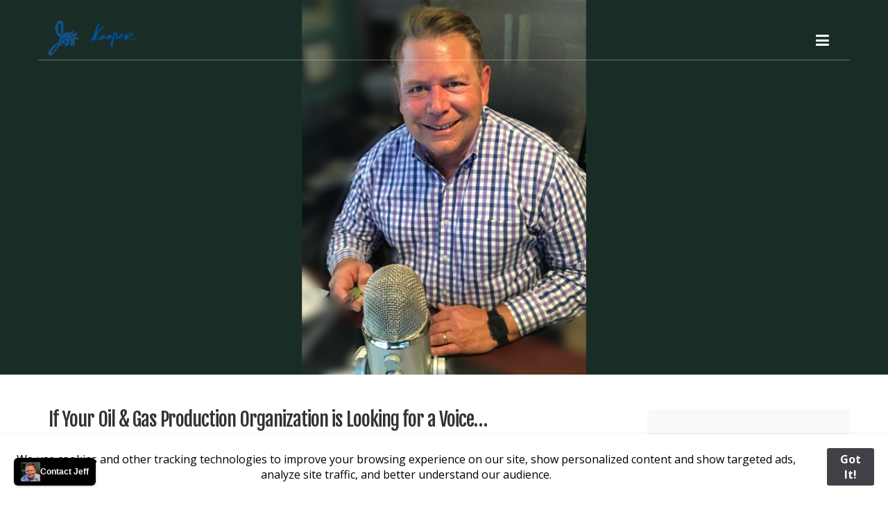

--- FILE ---
content_type: text/html; charset=UTF-8
request_url: https://kasper.us/Oil-Gas-Production-Franchise-Organization-Voiceover-Jeff-Kasper-Concord-California-Northern-California.php
body_size: 7077
content:
<!DOCTYPE html>
<html xmlns="https://www.w3.org/1999/xhtml" lang="en">

<head>

	<meta charset="utf-8" />

	<!-- Head content such as meta tags and encoding options, etc -->
	
<!-- Global site tag (gtag.js) - Google Analytics -->
<script async src="https://www.googletagmanager.com/gtag/js?id=UA-10273180-22"></script>
<script>
  window.dataLayer = window.dataLayer || [];
  function gtag(){dataLayer.push(arguments);}
  gtag('js', new Date());

  gtag('config', 'UA-10273180-22');
</script>


<meta http-equiv="Content-Type" content="text/html; charset=utf-8" />
		<meta name="referrer" content="same-origin" />
		<meta name="Copyright" content="&copy;2021 Jeff Kasper. All Rights Reserved. " />
		<meta name="Keywords" content="Jeff Kasper, Jeffrey Kasper, Jeff Kasper Concord CA,Jeffrey Scott Kasper Concord CA,COO,Chief Operating Officer,Weddings,Funeral,Executive,California,Human Resources,People Management,Voice Talent,Radio Announcer,voice talent,iso9001,iso9001:2015,Voice Overs, celebration of life,memorial service, memorial tributes,chief operating officer jobs,headhunters, recruitment, high paying, senior-level, jobs, vacancies, job openings" />
		<meta name="robots" content="noodp,noydir" />
		<meta name="description" content="Jeff Kasper is the new voice of storytelling. A mature and reverent tone that speaks to a millennial generation. Jeff's extremely versatile voice is a per" />
		<meta name="robots" content="index, follow" />
		<link rel="apple-touch-icon" sizes="167x167" href="https://www.kasper.us/resources/medium.png" />
<link rel="apple-touch-icon" sizes="180x180" href="https://www.kasper.us/resources/Jeff%20Kasper%202017%20600.png" />
<link rel="apple-touch-icon" sizes="152x152" href="https://www.kasper.us/resources/small.png" />
<link rel="mask-icon" href="https://www.kasper.us/resources/K-pinned-tab-icon.svg" color="rgba(255,255,255,1.00)" /><link rel="icon" type="image/png" href="https://www.kasper.us/resources/favicon_medium.png" sizes="32x32" />
<link rel="icon" type="image/png" href="https://www.kasper.us/resources/favicon_small.png" sizes="16x16" />
<link rel="icon" type="image/png" href="https://www.kasper.us/resources/favicon_large.png" sizes="64x64" />

	<meta name="twitter:card" content="summary">
	<meta name="twitter:site" content="@jeff_kasper">
	<meta name="twitter:creator" content="@jeff_kasper">
	<meta name="twitter:title" content="Jeff Kasper Non-Profit Voiceover Artist">
	<meta name="twitter:description" content="Jeff Kasper is the new voice of storytelling. A mature and reverent tone that speaks to a millennial generation. Jeff's extremely versatile voice is a perfect match for technology companies, college ">
	<meta name="twitter:image" content="https://www.kasper.us/resources/jeff-kasper-studio-3.png">
	<meta name="twitter:url" content="https://www.kasper.us/Oil-Gas-Production-Franchise-Organization-Voiceover-Jeff-Kasper-Concord-California-Northern-California.php">
	<meta property="og:type" content="website">
	<meta property="og:site_name" content="Jeff Kasper">
	<meta property="og:title" content="Jeff Kasper Non-Profit Voiceover Artist">
	<meta property="og:description" content="Jeff Kasper is the new voice of storytelling. A mature and reverent tone that speaks to a millennial generation. Jeff's extremely versatile voice is a perfect match for technology companies, college ">
	<meta property="og:image" content="https://www.kasper.us/resources/jeff-kasper-studio-3.png">
	<meta property="og:url" content="https://www.kasper.us/Oil-Gas-Production-Franchise-Organization-Voiceover-Jeff-Kasper-Concord-California-Northern-California.php">

	<!-- User defined head content -->
	

	<!-- Meta tags -->
	<!-- These in particular setup the viewport for mobile devices -->
  <meta name="viewport" content="width=device-width, initial-scale=1.0, maximum-scale=1.0, user-scalable=0" />

  <!-- Browser title -->
	<title>Jeff-Kasper-Concord-California-Voiceover-VO-Demos</title>

	<!-- Latest compiled and minified CSS -->
	<link rel="stylesheet" type="text/css" media="all" href="rw_common/themes/Voyager Pro/consolidated-18.css" />
		

<link href='https://fonts.googleapis.com/css?family=Open Sans:400,700' rel='stylesheet' type='text/css'>

  <!-- Main Theme Stylesheet -->
	

  <!-- Loads Font Awesome v4.3.0 CSS from CDN -->
	<link rel="stylesheet" href="https://maxcdn.bootstrapcdn.com/font-awesome/4.4.0/css/font-awesome.min.css">

	<!-- RapidWeaver Color Picker Stylesheet -->
	

  <!-- Theme specific media queries -->
	<!-- <link rel="stylesheet" href="%pathto(css/media_queries.css)%" /> -->

	<!-- User defined styles -->
	

	<!-- Plugin injected code -->
			<link rel='stylesheet' type='text/css' media='all' href='rw_common/plugins/stacks/stacks.css?rwcache=787351757' />
<link rel="stylesheet" type="text/css" media="all" href="rw_common/plugins/stacks/mediaelement.css?rwcache=787351757" />		<link rel='stylesheet' type='text/css' media='all' href='Oil-Gas-Production-Franchise-Organization-Voiceover-Jeff-Kasper-Concord-California-Northern-California_files/stacks_page_page18.css?rwcache=787351757' />
        <script type='text/javascript' charset='utf-8' src='rw_common/plugins/stacks/jquery-2.2.4.min.js?rwcache=787351757'></script>
        
        <link rel="stylesheet" href="rw_common/plugins/stacks/font-awesome.min.css?rwcache=787351757">
        
<script type="text/javascript" charset="utf-8" src="rw_common/plugins/stacks/mediaelement.min.js?rwcache=787351757"></script>		
		<script type='text/javascript' charset='utf-8' src='Oil-Gas-Production-Franchise-Organization-Voiceover-Jeff-Kasper-Concord-California-Northern-California_files/stacks_page_page18.js?rwcache=787351757'></script>
        <meta name="formatter" content="Stacks v5.3.2 (6389)" >
		<meta class="stacks 5 stack version" id="com.cosculture.stack.seo.1" name="Report" content="1.0.4">
		<meta class="stacks 5 stack version" id="com.joeworkman.stacks.html5audio" name="HTML5 Audio" content="3.4.4">
		<meta class="stacks 5 stack version" id="com.cosculture.stack.seo.links.stack.1" name="Links Stack" content="">
		<meta class="stacks 5 stack version" id="com.cosculture.stack.seo.keywords.links.1" name="Keywords/Links" content="">
		


<meta name="keywords" content="Jeff Kasper, Concord CA, voice, over, announcer, non-profit, professional voice artist, non-SAAG, non-AFTRA, , radio, audio, jeff, sports, commercials, internet, college, studio, television, home, browser, support, training, professional, browser does, support audio, tv radio, browser does not, browser does not support, browser does not support audio, quote, mature, reverent, tone, speaks, jeffs, medical, natural, authentic, happy, door, athletic, documentary, hours, live, hear, image, high, teams, service, announcements, rates, recording, unlimited, usage, buyout, nonbroadcast, educational, corporate, voicemail, broadcast, online, long, form, tone that, speaks to, guy next, radio and, service announcements, rates are, unlimited usage, long form, guy next door">
</head>

<body>

	<!-- Voyager v1.0.2 -->

	<!-- Navigation in Overlay -->
	<div class="navigation_overlay">
		<div class="navigation_inner">

			<div id="navigation_close_button"><i class="fa fa-close fa-2x"></i></div>

			<div class="navigation_alignment">
				<div class="container">
							<div class="navigation_overlay_site_logo"><img src="rw_common/images/2019JK sig-cutout-Large.png" width="1024" height="404" alt="Jeff Kasper"/></div>
							<h1 class="navigation_overlay_site_title"></h1>
							<div id="social_badges"></div>
							<!-- <h2 class="navigation_overlay_site_slogan"></h2> -->
							<div id="main_navigation">
								<ul><li><a href="./" rel="" class="currentAncestor">Voice Actor</a></li><li><a href="jeff-kasper-jscottkasper-concord-ca-book_session.php" rel="">Book Session</a></li><li><a href="about-jeff-jeffrey-kasper-voice-actor-coo-cso-concord-california.php" rel="" class="parent">About</a><ul><li><a href="jeff-kasper-customer-centric-management-focus.php" rel="">Customer-centric Management Focus</a></li><li><a href="Jeff-Kasper-Curriculum-Vitae.php" rel="">CV</a></li><li><a href="Jeff-Kasper-Skills.php" rel="">Skills</a></li></ul></li><li><a href="Jeff-Kasper-Your-COO-CMO-CTO-to-Go.php" rel="">COO/CMO/CTO</a></li><li><a href="contact-jeff-kasper.php" rel="">Say Hello!</a></li><li><a href="Contact-Jeffrey-Kasper-voiceover-Quote.php" rel="">Request a Quote</a></li></ul>
							</div>
				</div> <!-- container -->
			</div> <!-- main_navigation -->
		</div> <!-- navigation inner -->
	</div> <!-- navigation_overlay -->

	<div id="scroll_up_destination"></div>

	<div class="blur_wrapper">

		<!-- Path Theme -->

		<!-- Banner, Banner Overlay and Banner Content -->
		<div id="banner">
			<div class="banner_overlay">
			<!-- Branding // Site Title, Logo and Navigation -->
			<div id="sticky_container">
				<div class="navigation_bar container">
					<div class="site_logo"><a href="https://www.kasper.us/"><img src="rw_common/images/2019JK sig-cutout-Large.png" width="1024" height="404" alt="Jeff Kasper"/></a></div> <h1 class="site_title"></h1>
					<div id="navigation_toggle"><i class="fa fa-bars"></i></div>
				</div>
			</div>

			<div id="inner_banner">
				<!-- Site Slogan -->
				<div id="banner_content">
					<h2 id="slogan"></h2>

					<!-- ExtraContent Area One -->
					<section id="extraContent1">
						<div class="container">
							<div id="extraContainer1"></div>
						</div>
						<div class="clearer"></div>
					</section>
				</div>
			</div>

			<!-- Breadcrumb Trail -->
			<div class="banner_breadcrumb">
				<div class="container width_adjustment">
					
				</div>
			</div>
		</div>
		</div>

		<!-- ExtraContent Area Two -->
		<section id="extraContent2">
			<div class="container width_adjustment">
				<div id="extraContainer2"></div>
			</div>
			<div class="clearer"></div>
		</section>

		<div id="content_container" class="container width_adjustment">
			<div class="row">

			  <div id="content">
					
<div id='stacks_out_1' class='stacks_top'><div id='stacks_in_1' class=''>






<div id='stacks_out_10' class='stacks_out'><div id='stacks_in_10' class='stacks_in markdown_stack'><h3 id="ifyouroilgasproductionorganizationislookingforavoice…">If Your Oil &amp; Gas Production Organization is Looking for a Voice…</h3>

<p>Jeff Kasper is the new voice of storytelling. A mature and reverent tone that speaks to a millennial generation. Jeff's extremely versatile voice is a perfect match for technology companies, college campuses, business manifestos, sports, racing and fitness, medical, and film narration. He has a very relaxed natural and authentic tone that could be described as the fun and happy guy next door... but can also shift into a more subtle athletic undertone that speaks to any type of sports manifesto or documentary. </p>

<h3 id="butwaittheresmore…">But Wait, There's More…</h3>

<p>Jeff has literally thousands of hours in the studio, on live radio and television broadcasts. His baritone voice resonates with his audience.</p>

<h3 id="yourplaceorhis…">Your Place or His…</h3>

<p>Jeff can travel to your studio (depending on availability) or he can record your audio in his state-of-the-art home studio.</p>

<h3 id="hearademo…">Hear a Demo…</h3></div></div><div id='stacks_out_13' class='stacks_out'><div id='stacks_in_13' class='stacks_in text_stack'></div></div><div id='stacks_out_15' class='stacks_out'><div id='stacks_in_15' class='stacks_in com_joeworkman_stacks_html5audio_stack'>  <div class="html5audio_wrapper"> <audio class="html5audio" id="html5audio_stacks_in_15" preload="auto" style="width:100%;"   controls> <source type="audio/mp3" src="resources/Jeff-Kasper-Boating-Western-Canada.mp3" /> <p>Your browser does not support audio</p> </audio> </div>  
</div></div><div id='stacks_out_43' class='stacks_out'><div id='stacks_in_43' class='stacks_in text_stack'><p></p><p></p>Image / Awareness</div></div><div id='stacks_out_45' class='stacks_out'><div id='stacks_in_45' class='stacks_in com_joeworkman_stacks_html5audio_stack'>  <div class="html5audio_wrapper"> <audio class="html5audio" id="html5audio_stacks_in_45" preload="auto" style="width:100%;"   controls> <source type="audio/mp3" src="resources/Jeff_Kasper_Cred_RESOURCE_30.mp3" /> <p>Your browser does not support audio</p> </audio> </div>  
</div></div><div id='stacks_out_37' class='stacks_out'><div id='stacks_in_37' class='stacks_in text_stack'><p></p><p></p>Franchise Information & Training</div></div><div id='stacks_out_39' class='stacks_out'><div id='stacks_in_39' class='stacks_in com_joeworkman_stacks_html5audio_stack'>  <div class="html5audio_wrapper"> <audio class="html5audio" id="html5audio_stacks_in_39" preload="auto" style="width:100%;"   controls> <source type="audio/mp3" src="resources/Jeff-Kasper-Gas-Station-and-Convenience-Store-Franchise.mp3" /> <p>Your browser does not support audio</p> </audio> </div>  
</div></div><div id='stacks_out_33' class='stacks_out'><div id='stacks_in_33' class='stacks_in markdown_stack'><h3 id="wanttohearmore">Want to Hear More?</h3>

<ul>
<li><p><a href="http://www.kasper.us/Jeff-Kasper-Commercial-Voiceover_VO-Work.php">Radio &amp; Television Commercials</a></p></li>
<li><p><a href="http://www.kasper.us/Jeff-Kasper-Professional-College-High-School-Sports-Teams-and-Franchises-Voiceover-VO-Demos.php">Professional, College &amp; High School Sports Teams</a></p></li>
<li><p><a href="http://www.kasper.us/Jeff-Kasper-Concord-California-Public-Service-Announcements-PSA.php">Public Service Announcements</a></p></li>
<li><p><a href="http://www.kasper.us/Jeff-Kasper-Non-Profit-Voiceover-VO-Demos.php">Work for Non-Profits</a></p></li>
</ul></div></div><div id='stacks_out_22' class='stacks_out'><div id='stacks_in_22' class='stacks_in markdown_stack'><h3 id="howmuchdoesitcost">How Much Does It Cost?</h3>

<p>Jeff's rates are determined on two factors:</p>

<ul>
<li>How Many Words Are In Your Script</li>
<li>Where Will The Audio Be Used?</li>
</ul>

<p>Recording is either licensed for a period or unlimited usage:</p>

<ul>
<li>TV, Radio and Internet Commercials have a 12-month license from date of recording.</li>
<li>All other rates are buyout in perpetuity (unlimited usage)</li>
</ul>

<p>Call Jeff at +1 (925) 459-6786 for an instant quote, or <a href="Contact-Jeffrey-Kasper-voiceover-Quote.php"><strong>contact him here.</strong></a></p>

<p><em>Non-Broadcast</em></p>

<ul>
<li>E-Learning / Educational / Medical / Training / Gaming</li>
<li>Non-Broadcast / Corporate Internal / Cinema / Apps / Independent Films</li>
<li>On Hold / Phone Messages / Voicemail / IVR</li>
<li>Podcasts - Opener and Closer</li>
<li>Audiobooks <em>(Defined as More Than 3 Hours)</em></li>
<li>Live Event Announcer</li>
</ul>

<p><em>Broadcast</em></p>

<ul>
<li>TV &amp; Radio Commercials</li>
<li>Internet / Online Commercials - Paid To Be Promoted <em>(Spotify, Hulu, Pandora, etc.)</em></li>
<li>Basic Internet Use / Explainer &amp; Whiteboard Videos / Non-Promoted Online Content</li>
<li>Radio / TV - Imaging and Promos</li>
<li>DRTV / Long Form TV Radio + TV Broadcast Documentary <em>(Buyout)</em></li>
</ul></div></div><div id='stacks_out_35' class='stacks_out'><div id='stacks_in_35' class='stacks_in text_stack'><strong>Voice Style:</strong><br /><em>Mature Narrator Announcer Storyteller Mimicker Guy Next Door Spokesperson Everyman Conversational Professional Friendly Witty Believable Confident Authentic Alpha Male Edgy Authoritative Commanding Tough Upbeat Warm Corporate Articulate Inspirational Energetic Educational Healthcare Natural Casual Animated Enthusiastic Genuine Deep Modern Knowledgeable Informative Reverent Attractive Calm Caring Sincere Trustworthy Laid Back Strong Rugged Excited Happy Intellectual Aggressive Calming Serious Motivational Comforting Sophisticated Classy High Energy Movie Trailer Sports Sporty Bold Dynamic Smooth Mature Attitude Executive Playful Thoughtful Thought Provoking Blue Collar Manly Masculine Concerned Youthful Reassuring Proud Engaging Characters Sarcastic Booming Funny Amusing Straightforward Bubbly Soothing Technical Uplifting Attentive Professorial Slow Paced Angry Brave Cartoon Endearing Aloof Athletic Easygoing Soft spoken Gritty Raspy Hip Humorous Persuasive Scientific Sultry Sweet Mysterious<br /></em><br /><strong>Languages</strong><br />English (North American), English</div></div>

	

















































































































<div class='more-links-stacks'>



	<p><i>Others have also viewed…</i></p>
	
	
<ol>
<li><a href='https://www.kasper.us/about-jeff-jeffrey-kasper-voice-actor-coo-cso-concord-california.php' >Home Page</a></li><li><a href='https://www.kasper.us/Agricultural-Co-Op-Voiceover-Jeff-Kasper-Concord-California-Northern-California.php' >Agricultural </a></li><li><a href='https://www.kasper.us/AVR-IVR-Automated-Attendant-Recording-Voiceover-Jeff-Kasper-Concord-California-Northern-California.php' >AVR / IVR Recordings (Telephone /Voicemail/ Automated Attendant)</a></li><li><a href='https://www.kasper.us/Cannabis-Dispensaries-Dispensary-Voiceover-Jeff-Kasper-Concord-California-Northern-California.php' >Cannabis Dispensaries </a></li><li><a href='https://www.kasper.us/Education-University-College-Course-Professional-Certification-Voiceover-Jeff-Kasper-Concord-California-Northern-California.php' >College Courses & Professional Certifications</a></li><li><a href='https://www.kasper.us/Jeff-Kasper-Commercial-Voiceover_VO-Work.php' >Commercials (Radio & Television)</a></li><li><a href='https://www.kasper.us/Contractors-Home-Repair-Improvement-Voiceover-Jeff-Kasper-Concord-California-Northern-California.php' >Contractors / Home Improvement & Repair</a></li><li><a href='https://www.kasper.us/meetings-and-conventions-Voiceover-Jeff-Kasper-Concord-California-Northern-California.php' >Conventions</a></li><li><a href='https://www.kasper.us/Energy-Production-Recording-Voiceover-Jeff-Kasper-Concord-California-Northern-California.php' >Energy Production</a></li><li><a href='https://www.kasper.us/Insurance-Company-Voiceover-Jeff-Kasper-Concord-California-Northern-California.php' >Insurance Companies</a></li><li><a href='https://www.kasper.us/meetings-and-conventions-Voiceover-Jeff-Kasper-Concord-California-Northern-California.php' >Meetings</a></li><li><a href='https://www.kasper.us/Jeff-Kasper-Non-Profit-Voiceover-VO-Demos.php' >Non-Profit Organizations</a></li><li><a href='https://www.kasper.us/Oil-Gas-Production-Franchise-Organization-Voiceover-Jeff-Kasper-Concord-California-Northern-California.php' >Oil & Fuel Producers</a></li><li><a href='https://www.kasper.us/Online-Manufacturer-Retailer-Voiceover-Jeff-Kasper-Concord-California-Northern-California.php' >Online Manufacturer/Retailer</a></li><li><a href='https://www.kasper.us/Pharma-Pharmaceutical-Recording-Voiceover-Jeff-Kasper-Concord-California-Northern-California.php' >Pharmaceutical / Drug Companies</a></li><li><a href='https://www.kasper.us/Podcast-Intro-Outro-Voiceover-Jeff-Kasper-Concord-California-Northern-California.php' >Podcast Intro/Outro</a></li><li><a href='https://www.kasper.us/Clothing-Designer-Manufacturer-Jeans-Wrangler-Voiceover-Jeff-Kasper-Concord-California-Northern-California.php' >Clothing Manufacturer</a></li><li><a href='https://www.kasper.us/Best-Legal-Voiceover-Jeff-Kasper-Concord-California-Northern-California.php' >Professional Firms (Legal Firms)</a></li><li><a href='https://www.kasper.us/Jeff-Kasper-Concord-California-Public-Service-Announcements-PSA.php' >Public Service Announcements (PSA's)</a></li><li><a href='https://www.kasper.us/public-transit-transportation-Voiceover-Jeff-Kasper-Concord-California-Northern-California.php' >Public Transit / Transportation Systems</a></li><li><a href='https://www.kasper.us/Real-Estate-Luxury-Estate-Retirement-Home-Listing-Voiceover-Jeff-Kasper-Concord-California-Northern-California.php' >Real Estate Promotion</a></li><li><a href='https://www.kasper.us/Jeff-Kasper-Professional-College-High-School-Sports-Teams-and-Franchises-Voiceover-VO-Demos.php' >Sports (Teams, Franchises, Colleges, Schools)</a></li><li><a href='https://www.kasper.us/Website-Internet-Video-Voiceover-Jeff-Kasper-Concord-California-Northern-California.php' >Website / Internet Videos</a></li><li><a href='https://www.kasper.us/Distilleries-Winery-Spirits-Alchohol-Voiceover-Jeff-Kasper-Concord-California-Northern-California.php' >Distilleries</a></li><li><a href='https://www.kasper.us/Clothing-Designer-Manufacturer-Jeans-Wrangler-Voiceover-Jeff-Kasper-Concord-California-Northern-California.php' >Clothing Manufacturers</a></li><li><a href='https://www.kasper.us/City-State-County-Parish-Namtional-Government-Recording-Voiceover-Jeff-Kasper-Concord-California-Northern-California.php' >Government Agencies</a></li><li><a href='https://www.kasper.us/Radio-TV-Television-Show-Station-Image-Recording-Voiceover-Jeff-Kasper-Concord-California-Northern-California.php' >Radio & Television Image Readers</a></li><li><a href='https://www.kasper.us/Financial-Advisors-Institution-Bank-Brokerage-Recording-Voiceover-Jeff-Kasper-Concord-California-Northern-California.php' >Financial & Banking</a></li><li><a href='https://www.kasper.us/Tech-Emerging-Technologies-Technology-Recording-Voiceover-Jeff-Kasper-Concord-California-Northern-California.php' >Tech</a></li><li><a href='https://www.kasper.us/Foodservice-Restaurant-Fast-Food-Recording-Voiceover-Jeff-Kasper-Concord-California-Northern-California.php' >Foodservice & Restaurants</a></li><li><a href='https://www.kasper.us/Motion-Picture-Independent-Film-Production-Trailer-Recording-Voiceover-Jeff-Kasper-Concord-California-Northern-California.php' >Film & Motion Pictures</a></li><li><a href='https://www.kasper.us/Travel-Tourism-Hospitality-Video-Voiceover-Jeff-Kasper-Concord-California-Northern-California.php' >Travel & Tourism</a></li><li><a href='https://www.kasper.us/Audio-Book-On-Tape-Narration-Long-Form-Voiceover-Jeff-Kasper-Concord-California-Northern-California.php' >Audio Books & Long Form Narration</a></li><li><a href='https://www.kasper.us/Gaming-gambling-wagering-casino-resort-indian-Voiceover-Jeff-Kasper-Concord-California-Northern-California.php' >Gaming Resorts / Gambling</a></li><li><a href='https://www.kasper.us/Computer-Based-Online-Training-Recording-Voiceover-Jeff-Kasper-Concord-California-Northern-California-Jeffrey-Kasper-J-Scott-Kasper.php' >Online / Computerbased Training Programs</a></li></ol>
</div>











<div id='stacks_out_46' class='stacks_out'><div id='stacks_in_46' class='stacks_in html_stack'><font color="white">JScottKasper,J. Scott Kasper, J Scott Kasper, J Kasper, Jeff Kasper, Jeffrey Scott Kasper, Concord, California, Best Voiceover, Voice actor, Emmy Nominiated, Emmy Nominee, Deep baratone, versitle, conversational,Mature, Narrator, Announcer, Storyteller, Mimicker, Guy Next Door, Spokesperson, Everyman, Conversational, Professional, Friendly, Witty, Believable, Confident ,Authentic, Alpha Male,Edgy, Authoritative, Commanding, Tough, Upbeat, Warm, Corporate, Articulate, Inspirational, Energetic, Educational, Healthcare, Natural, Casual, Animated, Enthusiastic, Genuine, Deep, Modern, Knowledgeable, Informative, Reverent, Attractive, Calm, Caring, Sincere, Trustworthy, Laid Back, Strong, Rugged,Gritty,Excited, Happy, Intellectual, Aggressive, Calming, Serious, Motivational, Comforting, Sophisticated, Classy, High Energy, Movie Trailer, Sports, Sporty, Bold, Dynamic ,Smooth, Mature, Attitude ,Executive, Playful,Thoughtful,Thought Provoking, Blue Collar ,Manly, Masculine, Concerned, Youthful, Reassuring, Proud , Engaging, Characters,Sarcastic, Booming, Funny, Amusing ,Straightforward, Bubbly, Soothing, Technical, Uplifting ,Attentive, Professorial, Slow Paced, Angry, Brave, Cartoon, Endearing, Aloof ,Athletic,Easygoing, Soft, spoken, Gritty ,Raspy, Hip ,Humorous, Persuasive, Scientific, Sultry ,Sweet, Mysterious, sam waterston, sam elliott </font></div></div></div></div>

					<div class="clearer"></div>
				</div>

			  <aside id="sidebar">
					<h3 id="sidebar_title"></h3>
					

					<div id="archives">
						
					</div>
				</aside>

			</div>
		</div>

		<!-- ExtraContent Area Three -->
		<section id="extraContent3">
			<div class="container width_adjustment">
				<div id="extraContainer3"></div>
			</div>
			<div class="clearer"></div>
		</section>

		<footer>
			<!-- ExtraContent Area Four -->
			<section id="extraContent4">
				<div class="container width_adjustment">
					<div id="extraContainer4"></div>
				</div>
				<div class="clearer"></div>
			</section>

			<div class="rapidweaver_footer container width_adjustment">
				v.251213<br>&copy; 2026 Jeff Kasper.  All Rights Reserved.<br><br>No portion of this website may be reproduced or disseminated in any form electronic or otherwise without the express prior written consent of Jeff Kasper.<br><br><a href="/kasper_privacy_policy.php">View our privacy policy here.</a></br>The Emmy Award&reg; is a registered trade/service mark of NATAS & ATAS.</br>
			</div>
		</footer>

		<div id="scroll_up_button"><i class="fa fa-angle-up"></i></div>

	</div>

	<!-- jQuery 1.8 is included in the theme internally -->
  <script src="rw_common/themes/Voyager Pro/js/jquery.min.js"></script>

	<!-- Base RapidWeaver javascript -->
	<script async type="text/javascript" src="rw_common/themes/Voyager Pro/javascript.js"></script>

  <!-- Elixir theme specific javascript, along with jQuery Easing and a few other elements -->
  <script src="rw_common/themes/Voyager Pro/js/elixir.js"></script>

	<!-- Style variations -->
	<script src="rw_common/themes/Voyager Pro/js/toggles/scroll_to_top.js"></script>
		<script src="rw_common/themes/Voyager Pro/js/sidebar/sidebar_right.js"></script>
		

	<!-- User defined javascript -->
	

<script src="rw_common/assets/global.js?rwcache=787351757"></script>
<div id="rapidweaver_privacy_message">
    <p><span style="font:13px .AppleSystemUIFont; color:#000000;">We use cookies and other tracking technologies to improve your browsing experience on our site, show personalized content and show targeted ads, analyze site traffic, and better understand our audience.</span></p>
    <button id="rapidweaver_privacy_message_dismiss_button">Got It!</button>
</div>

<script src="rw_common/assets/message.js?rwcache=787351757"></script>
<rapidweaver-badge url="https://www.kasper.us/contact-jeff-kasper.php" position-x="left" position-y="bottom" transition="slide" delay-type="time" delay="1000" mode="auto" target="_blank"><img src= "rw_common/assets/JK at Mike Square.png" alt="Contact Jeff" /><p>Contact Jeff</p></rapidweaver-badge>
<script src="rw_common/assets/rw-badge.js?rwcache=787351757"></script>
</body>

</html>


--- FILE ---
content_type: text/css
request_url: https://kasper.us/Oil-Gas-Production-Franchise-Organization-Voiceover-Jeff-Kasper-Concord-California-Northern-California_files/stacks_page_page18.css?rwcache=787351757
body_size: 617
content:
.r-tabs .r-tabs-nav {
    margin: 0;
    padding: 0;
}

.r-tabs .r-tabs-tab {
    display: inline-block;
    margin: 0;
    list-style: none;
}

.r-tabs .r-tabs-panel {
    padding: 15px;
    display: none;
}

.r-tabs .r-tabs-accordion-title {
    display: none;
}

.r-tabs .r-tabs-panel.r-tabs-state-active {
    display: block;
}

/* Accordion responsive breakpoint */
@media only screen and (max-width: 768px) {
    .r-tabs .r-tabs-nav {
        display: none;
    }

    .r-tabs .r-tabs-accordion-title {
        display: block;
    }
}/* Tabs container */
.r-tabs {
	position: relative;

	background-color: #00c5ad;

	border-top: 1px solid #00c5ad;
	border-right: 1px solid #00c5ad;
	border-left: 1px solid #00c5ad;
	border-bottom: 4px solid #00c5ad;
	border-radius: 4px;

}

/* Tab element */
.r-tabs .r-tabs-nav .r-tabs-tab {
	position: relative;
	background-color: #00c5ad;
}

/* Tab anchor */
.r-tabs .r-tabs-nav .r-tabs-anchor {
	display: inline-block;
	padding: 10px 12px;

	text-decoration: none;
	text-shadow: 0 1px rgba(0, 0, 0, 0.4);
	font-size: 14px;
	font-weight: bold;
	color: #fff;
}

/* Disabled tab */
.r-tabs .r-tabs-nav .r-tabs-state-disabled {
	opacity: 0.5;
}

/* Active state tab anchor */
.r-tabs .r-tabs-nav .r-tabs-state-active .r-tabs-anchor {
	color: #00c5ad;
	text-shadow: none;

	background-color: white;

	border-top-right-radius: 4px;
	border-top-left-radius: 4px;
}

/* Tab panel */
.r-tabs .r-tabs-panel {
	background-color: white;

	border-bottom: 4px solid white;

	border-bottom-right-radius: 4px;
	border-bottom-left-radius: 4px;

}

/* Accordion anchor */
.r-tabs .r-tabs-accordion-title .r-tabs-anchor {
	display: block;
	padding: 10px;

	background-color: #00c5ad;
	color: #fff;
	font-weight: bold;
	text-decoration: none;
	text-shadow: 0 1px rgba(0, 0, 0, 0.4);
	font-size: 14px;

	border-top-right-radius: 4px;
	border-top-left-radius: 4px;
}

/* Active accordion anchor */
.r-tabs .r-tabs-accordion-title.r-tabs-state-active .r-tabs-anchor {
	background-color: #fff;
	color: #00c5ad;
	text-shadow: none;
}

/* Disabled accordion button */
.r-tabs .r-tabs-accordion-title.r-tabs-state-disabled {
	opacity: 0.5;
}



 :root{--mejs-background:#000;--mejs-color:#fff;--mejs-controls:url('https://www.kasper.us/rw_common/plugins/stacks/mejs-controls.svg')}#stacks_in_15 .html5audio_wrapper{width:100%;text-align:center;}#stacks_in_15 div:focus{outline:none}#stacks_in_15 .html5audio,#stacks_in_15 audio.html5audio{outline:none;margin:0 auto;display:block;width:100% !important;height:auto;}#stacks_in_15 .html5audio.mejs-ted,#stacks_in_15 .html5audio.mejs-wmp,#stacks_in_15 audio.html5audio.mejs-ted,#stacks_in_15 audio.html5audio.mejs-wmp{min-height:65px}#stacks_in_15 button{-webkit-box-shadow:none;box-shadow:none;border-width:0;border-style:none}#stacks_in_15 .mejs__container .mejs__overlay-play,#stacks_in_15 .mejs__container .mejs__overlay-loading{}#stacks_in_15 .mejs__container .mejs__controls{}#stacks_in_15 .mejs__container .mejs__controls .mejs__time-rail .mejs__time-total{}#stacks_in_15 .mejs__container .mejs__controls .mejs__time-rail .mejs__time-total .mejs__time-loaded{}#stacks_in_15 .mejs__container .mejs__controls .mejs__time-rail .mejs__time-total .mejs__time-current{} 
 :root{--mejs-background:#000;--mejs-color:#fff;--mejs-controls:url('https://www.kasper.us/rw_common/plugins/stacks/mejs-controls.svg')}#stacks_in_45 .html5audio_wrapper{width:100%;text-align:center;}#stacks_in_45 div:focus{outline:none}#stacks_in_45 .html5audio,#stacks_in_45 audio.html5audio{outline:none;margin:0 auto;display:block;width:100% !important;height:auto;}#stacks_in_45 .html5audio.mejs-ted,#stacks_in_45 .html5audio.mejs-wmp,#stacks_in_45 audio.html5audio.mejs-ted,#stacks_in_45 audio.html5audio.mejs-wmp{min-height:65px}#stacks_in_45 button{-webkit-box-shadow:none;box-shadow:none;border-width:0;border-style:none}#stacks_in_45 .mejs__container .mejs__overlay-play,#stacks_in_45 .mejs__container .mejs__overlay-loading{}#stacks_in_45 .mejs__container .mejs__controls{}#stacks_in_45 .mejs__container .mejs__controls .mejs__time-rail .mejs__time-total{}#stacks_in_45 .mejs__container .mejs__controls .mejs__time-rail .mejs__time-total .mejs__time-loaded{}#stacks_in_45 .mejs__container .mejs__controls .mejs__time-rail .mejs__time-total .mejs__time-current{} 
 :root{--mejs-background:#000;--mejs-color:#fff;--mejs-controls:url('https://www.kasper.us/rw_common/plugins/stacks/mejs-controls.svg')}#stacks_in_39 .html5audio_wrapper{width:100%;text-align:center;}#stacks_in_39 div:focus{outline:none}#stacks_in_39 .html5audio,#stacks_in_39 audio.html5audio{outline:none;margin:0 auto;display:block;width:100% !important;height:auto;}#stacks_in_39 .html5audio.mejs-ted,#stacks_in_39 .html5audio.mejs-wmp,#stacks_in_39 audio.html5audio.mejs-ted,#stacks_in_39 audio.html5audio.mejs-wmp{min-height:65px}#stacks_in_39 button{-webkit-box-shadow:none;box-shadow:none;border-width:0;border-style:none}#stacks_in_39 .mejs__container .mejs__overlay-play,#stacks_in_39 .mejs__container .mejs__overlay-loading{}#stacks_in_39 .mejs__container .mejs__controls{}#stacks_in_39 .mejs__container .mejs__controls .mejs__time-rail .mejs__time-total{}#stacks_in_39 .mejs__container .mejs__controls .mejs__time-rail .mejs__time-total .mejs__time-loaded{}#stacks_in_39 .mejs__container .mejs__controls .mejs__time-rail .mejs__time-total .mejs__time-current{} 




--- FILE ---
content_type: text/javascript
request_url: https://kasper.us/rw_common/assets/global.js?rwcache=787351757
body_size: -89
content:
<!-- Global site tag (gtag.js) - Google Analytics -->
<script async src="https://www.googletagmanager.com/gtag/js?id=UA-10273180-22"></script>
<script>
  window.dataLayer = window.dataLayer || [];
  function gtag(){dataLayer.push(arguments);}
  gtag('js', new Date());

  gtag('config', 'UA-10273180-22');
</script>



--- FILE ---
content_type: text/javascript
request_url: https://kasper.us/rw_common/themes/Voyager%20Pro/js/toggles/scroll_to_top.js
body_size: 2
content:
elixir.scroll_to_the_top = {};
elixir.scroll_to_the_top = (function() {
    var jQuery = elixir.jQuery;
    var $ = jQuery;
	var $elixir = jQuery.noConflict();

	function scroll_to_the_topFunction() {
    scroll_button = $('#scroll_up_button');
    hdr_height = $('#banner').outerHeight();

    $(window).scroll(function() {
      if( $(this).scrollTop() > hdr_height ) {
        scroll_button.fadeIn();
      } else {
        scroll_button.fadeOut();
      }
    });

    scroll_button.click(function(){
    	$('#scroll_up_destination').ScrollTo({
			    duration: 700
			});
		});

	}

	$(document).ready(function() {
    scroll_to_the_topFunction();
	});

})(elixir.scroll_to_the_top);
